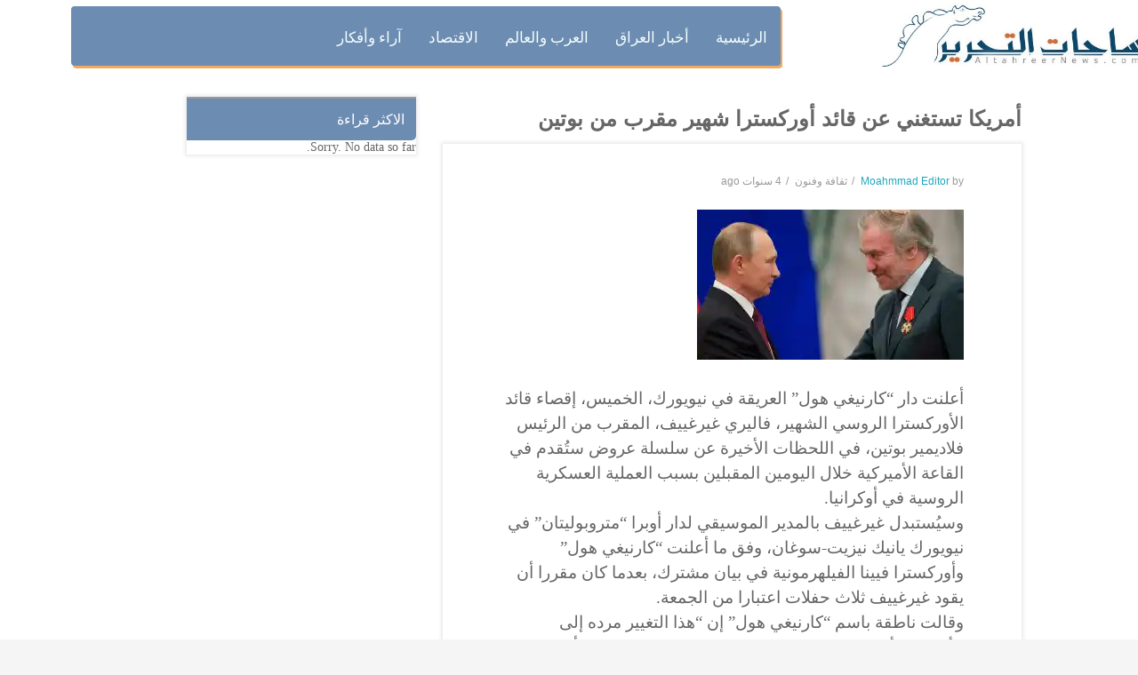

--- FILE ---
content_type: text/html; charset=UTF-8
request_url: https://altahreernews.com/33834/
body_size: 14521
content:

<!DOCTYPE html>
<html class="no-js" dir="rtl" lang="ar"> 
<head>
	<meta charset="UTF-8">
	<meta name="viewport" content="width=device-width, initial-scale=1.0">
	<title>أمريكا تستغني عن قائد أوركسترا شهير مقرب من بوتين - ساحات التحرير</title>

		<!-- All in One SEO 4.4.8 - aioseo.com -->
		<meta name="description" content="اخبار العراق والعالم لحظة حدوثها تجدونها بموقع واحد" />
		<meta name="robots" content="max-image-preview:large" />
		<link rel="canonical" href="https://altahreernews.com/33834/" />
		<meta name="generator" content="All in One SEO (AIOSEO) 4.4.8" />
		<meta property="og:locale" content="ar_AR" />
		<meta property="og:site_name" content="ساحات التحرير - الخبر الاصدق والصورة الاوضح" />
		<meta property="og:type" content="article" />
		<meta property="og:title" content="أمريكا تستغني عن قائد أوركسترا شهير مقرب من بوتين - ساحات التحرير" />
		<meta property="og:description" content="اخبار العراق والعالم لحظة حدوثها تجدونها بموقع واحد" />
		<meta property="og:url" content="https://altahreernews.com/33834/" />
		<meta property="og:image" content="https://altahreernews.com/wp-content/uploads/2022/02/اوركسترا-امريكا-بوتين-الاستغناء-عنه.jpg" />
		<meta property="og:image:secure_url" content="https://altahreernews.com/wp-content/uploads/2022/02/اوركسترا-امريكا-بوتين-الاستغناء-عنه.jpg" />
		<meta property="og:image:width" content="600" />
		<meta property="og:image:height" content="338" />
		<meta property="article:published_time" content="2022-02-26T07:23:40+00:00" />
		<meta property="article:modified_time" content="2022-02-26T07:23:40+00:00" />
		<meta property="article:publisher" content="https://www.facebook.com/tahreernews" />
		<meta name="twitter:card" content="summary_large_image" />
		<meta name="twitter:site" content="@hawelaliraq" />
		<meta name="twitter:title" content="أمريكا تستغني عن قائد أوركسترا شهير مقرب من بوتين - ساحات التحرير" />
		<meta name="twitter:description" content="اخبار العراق والعالم لحظة حدوثها تجدونها بموقع واحد" />
		<meta name="twitter:image" content="https://altahreernews.com/wp-content/uploads/2022/02/اوركسترا-امريكا-بوتين-الاستغناء-عنه.jpg" />
		<script type="application/ld+json" class="aioseo-schema">
			{"@context":"https:\/\/schema.org","@graph":[{"@type":"BlogPosting","@id":"https:\/\/altahreernews.com\/33834\/#blogposting","name":"\u0623\u0645\u0631\u064a\u0643\u0627 \u062a\u0633\u062a\u063a\u0646\u064a \u0639\u0646 \u0642\u0627\u0626\u062f \u0623\u0648\u0631\u0643\u0633\u062a\u0631\u0627 \u0634\u0647\u064a\u0631 \u0645\u0642\u0631\u0628 \u0645\u0646 \u0628\u0648\u062a\u064a\u0646 - \u0633\u0627\u062d\u0627\u062a \u0627\u0644\u062a\u062d\u0631\u064a\u0631","headline":"\u0623\u0645\u0631\u064a\u0643\u0627 \u062a\u0633\u062a\u063a\u0646\u064a \u0639\u0646 \u0642\u0627\u0626\u062f \u0623\u0648\u0631\u0643\u0633\u062a\u0631\u0627 \u0634\u0647\u064a\u0631 \u0645\u0642\u0631\u0628 \u0645\u0646 \u0628\u0648\u062a\u064a\u0646","author":{"@id":"https:\/\/altahreernews.com\/author\/adminmohammad\/#author"},"publisher":{"@id":"https:\/\/altahreernews.com\/#organization"},"image":{"@type":"ImageObject","url":"https:\/\/i2.wp.com\/altahreernews.com\/wp-content\/uploads\/2022\/02\/\u0627\u0648\u0631\u0643\u0633\u062a\u0631\u0627-\u0627\u0645\u0631\u064a\u0643\u0627-\u0628\u0648\u062a\u064a\u0646-\u0627\u0644\u0627\u0633\u062a\u063a\u0646\u0627\u0621-\u0639\u0646\u0647.jpg?fit=600%2C338&ssl=1","width":600,"height":338},"datePublished":"2022-02-26T07:23:40+00:00","dateModified":"2022-02-26T07:23:40+00:00","inLanguage":"ar","mainEntityOfPage":{"@id":"https:\/\/altahreernews.com\/33834\/#webpage"},"isPartOf":{"@id":"https:\/\/altahreernews.com\/33834\/#webpage"},"articleSection":"\u062b\u0642\u0627\u0641\u0629 \u0648\u0641\u0646\u0648\u0646"},{"@type":"BreadcrumbList","@id":"https:\/\/altahreernews.com\/33834\/#breadcrumblist","itemListElement":[{"@type":"ListItem","@id":"https:\/\/altahreernews.com\/#listItem","position":1,"name":"\u0627\u0644\u0631\u0626\u064a\u0633\u064a\u0629"}]},{"@type":"Organization","@id":"https:\/\/altahreernews.com\/#organization","name":"\u0633\u0627\u062d\u0627\u062a \u0627\u0644\u062a\u062d\u0631\u064a\u0631","url":"https:\/\/altahreernews.com\/","sameAs":["https:\/\/www.facebook.com\/tahreernews","https:\/\/www.youtube.com\/@user-zm2nr4rp4r"]},{"@type":"Person","@id":"https:\/\/altahreernews.com\/author\/adminmohammad\/#author","url":"https:\/\/altahreernews.com\/author\/adminmohammad\/","name":"Moahmmad Editor","image":{"@type":"ImageObject","@id":"https:\/\/altahreernews.com\/33834\/#authorImage","url":"https:\/\/secure.gravatar.com\/avatar\/6472299e8fed0c380c75c74de6fc0621?s=96&d=mm&r=g","width":96,"height":96,"caption":"Moahmmad Editor"}},{"@type":"WebPage","@id":"https:\/\/altahreernews.com\/33834\/#webpage","url":"https:\/\/altahreernews.com\/33834\/","name":"\u0623\u0645\u0631\u064a\u0643\u0627 \u062a\u0633\u062a\u063a\u0646\u064a \u0639\u0646 \u0642\u0627\u0626\u062f \u0623\u0648\u0631\u0643\u0633\u062a\u0631\u0627 \u0634\u0647\u064a\u0631 \u0645\u0642\u0631\u0628 \u0645\u0646 \u0628\u0648\u062a\u064a\u0646 - \u0633\u0627\u062d\u0627\u062a \u0627\u0644\u062a\u062d\u0631\u064a\u0631","description":"\u0627\u062e\u0628\u0627\u0631 \u0627\u0644\u0639\u0631\u0627\u0642 \u0648\u0627\u0644\u0639\u0627\u0644\u0645 \u0644\u062d\u0638\u0629 \u062d\u062f\u0648\u062b\u0647\u0627 \u062a\u062c\u062f\u0648\u0646\u0647\u0627 \u0628\u0645\u0648\u0642\u0639 \u0648\u0627\u062d\u062f","inLanguage":"ar","isPartOf":{"@id":"https:\/\/altahreernews.com\/#website"},"breadcrumb":{"@id":"https:\/\/altahreernews.com\/33834\/#breadcrumblist"},"author":{"@id":"https:\/\/altahreernews.com\/author\/adminmohammad\/#author"},"creator":{"@id":"https:\/\/altahreernews.com\/author\/adminmohammad\/#author"},"image":{"@type":"ImageObject","url":"https:\/\/i2.wp.com\/altahreernews.com\/wp-content\/uploads\/2022\/02\/\u0627\u0648\u0631\u0643\u0633\u062a\u0631\u0627-\u0627\u0645\u0631\u064a\u0643\u0627-\u0628\u0648\u062a\u064a\u0646-\u0627\u0644\u0627\u0633\u062a\u063a\u0646\u0627\u0621-\u0639\u0646\u0647.jpg?fit=600%2C338&ssl=1","@id":"https:\/\/altahreernews.com\/33834\/#mainImage","width":600,"height":338},"primaryImageOfPage":{"@id":"https:\/\/altahreernews.com\/33834\/#mainImage"},"datePublished":"2022-02-26T07:23:40+00:00","dateModified":"2022-02-26T07:23:40+00:00"},{"@type":"WebSite","@id":"https:\/\/altahreernews.com\/#website","url":"https:\/\/altahreernews.com\/","name":"\u0633\u0627\u062d\u0627\u062a \u0627\u0644\u062a\u062d\u0631\u064a\u0631","description":"\u0627\u0644\u062e\u0628\u0631 \u0627\u0644\u0627\u0635\u062f\u0642 \u0648\u0627\u0644\u0635\u0648\u0631\u0629 \u0627\u0644\u0627\u0648\u0636\u062d","inLanguage":"ar","publisher":{"@id":"https:\/\/altahreernews.com\/#organization"}}]}
		</script>
		<!-- All in One SEO -->

<link rel='dns-prefetch' href='//www.googletagmanager.com' />
<link rel='dns-prefetch' href='//s.w.org' />
<link rel="alternate" type="application/rss+xml" title="ساحات التحرير &laquo; الخلاصة" href="https://altahreernews.com/feed/" />
<link rel="alternate" type="application/rss+xml" title="ساحات التحرير &laquo; خلاصة التعليقات" href="https://altahreernews.com/comments/feed/" />
		<script type="text/javascript">
			window._wpemojiSettings = {"baseUrl":"https:\/\/s.w.org\/images\/core\/emoji\/12.0.0-1\/72x72\/","ext":".png","svgUrl":"https:\/\/s.w.org\/images\/core\/emoji\/12.0.0-1\/svg\/","svgExt":".svg","source":{"concatemoji":"https:\/\/altahreernews.com\/wp-includes\/js\/wp-emoji-release.min.js?ver=5.2.21"}};
			!function(e,a,t){var n,r,o,i=a.createElement("canvas"),p=i.getContext&&i.getContext("2d");function s(e,t){var a=String.fromCharCode;p.clearRect(0,0,i.width,i.height),p.fillText(a.apply(this,e),0,0);e=i.toDataURL();return p.clearRect(0,0,i.width,i.height),p.fillText(a.apply(this,t),0,0),e===i.toDataURL()}function c(e){var t=a.createElement("script");t.src=e,t.defer=t.type="text/javascript",a.getElementsByTagName("head")[0].appendChild(t)}for(o=Array("flag","emoji"),t.supports={everything:!0,everythingExceptFlag:!0},r=0;r<o.length;r++)t.supports[o[r]]=function(e){if(!p||!p.fillText)return!1;switch(p.textBaseline="top",p.font="600 32px Arial",e){case"flag":return s([55356,56826,55356,56819],[55356,56826,8203,55356,56819])?!1:!s([55356,57332,56128,56423,56128,56418,56128,56421,56128,56430,56128,56423,56128,56447],[55356,57332,8203,56128,56423,8203,56128,56418,8203,56128,56421,8203,56128,56430,8203,56128,56423,8203,56128,56447]);case"emoji":return!s([55357,56424,55356,57342,8205,55358,56605,8205,55357,56424,55356,57340],[55357,56424,55356,57342,8203,55358,56605,8203,55357,56424,55356,57340])}return!1}(o[r]),t.supports.everything=t.supports.everything&&t.supports[o[r]],"flag"!==o[r]&&(t.supports.everythingExceptFlag=t.supports.everythingExceptFlag&&t.supports[o[r]]);t.supports.everythingExceptFlag=t.supports.everythingExceptFlag&&!t.supports.flag,t.DOMReady=!1,t.readyCallback=function(){t.DOMReady=!0},t.supports.everything||(n=function(){t.readyCallback()},a.addEventListener?(a.addEventListener("DOMContentLoaded",n,!1),e.addEventListener("load",n,!1)):(e.attachEvent("onload",n),a.attachEvent("onreadystatechange",function(){"complete"===a.readyState&&t.readyCallback()})),(n=t.source||{}).concatemoji?c(n.concatemoji):n.wpemoji&&n.twemoji&&(c(n.twemoji),c(n.wpemoji)))}(window,document,window._wpemojiSettings);
		</script>
		<style type="text/css">
img.wp-smiley,
img.emoji {
	display: inline !important;
	border: none !important;
	box-shadow: none !important;
	height: 1em !important;
	width: 1em !important;
	margin: 0 .07em !important;
	vertical-align: -0.1em !important;
	background: none !important;
	padding: 0 !important;
}
</style>
	<link rel="stylesheet" href="https://c0.wp.com/c/5.2.21/wp-includes/css/dist/block-library/style-rtl.min.css">
<style id='wp-block-library-inline-css' type='text/css'>
.has-text-align-justify{text-align:justify;}
</style>
<link rel="stylesheet" href="https://altahreernews.com/wp-content/plugins/revslider/public/assets/css/settings.css?ver=5.4.7.2">
<style id='rs-plugin-settings-inline-css' type='text/css'>
#rs-demo-id {}
</style>
<link rel="stylesheet" href="https://altahreernews.com/wp-content/plugins/wordpress-popular-posts/public/css/wpp.css?ver=4.2.2">
<link rel="stylesheet" href="https://altahreernews.com/wp-content/plugins/sw-stock-market/css/owl.carousel.css?ver=5.2.21">
<link rel="stylesheet" href="https://altahreernews.com/wp-content/plugins/sw-stock-market/css/style.css?ver=5.2.21">
<link rel="stylesheet" href="https://altahreernews.com/wp-content/plugins/sw-video-box/css/videobox.css?ver=5.2.21">
<link rel="stylesheet" href="https://altahreernews.com/wp-content/plugins/sw-video-box/css/magnific-popup.css?ver=5.2.21">
<link rel="stylesheet" href="https://altahreernews.com/wp-content/plugins/sw_core/css/jquery.fancybox.css">
<link rel="stylesheet" href="https://altahreernews.com/wp-content/plugins/sw_core/css/shortcodes.css">
<link rel="stylesheet" href="https://altahreernews.com/wp-content/plugins/sw-featured-slideshow/css/custom.css?ver=5.2.21">
<link rel="stylesheet" href="https://altahreernews.com/wp-content/plugins/sw-latest-post/css/masonry.css?ver=5.2.21">
<link rel="stylesheet" href="https://altahreernews.com/wp-content/plugins/sw-latest-post/css/latest_post.css?ver=5.2.21">
<link rel="stylesheet" href="https://altahreernews.com/wp-content/plugins/sw-weather/css/weather.css?ver=5.2.21">
<link rel="stylesheet" href="https://altahreernews.com/wp-content/themes/expnews/css/bootstrap.min.css">
<link rel="stylesheet" href="https://altahreernews.com/wp-content/themes/expnews/css/app-lightblue.css">
<link rel="stylesheet" href="https://altahreernews.com/wp-content/themes/expnews/css/rtl.css">
<link rel="stylesheet" href="https://altahreernews.com/wp-content/themes/expnews/css/app-responsive.css">
<link rel="stylesheet" href="https://altahreernews.com/wp-content/plugins/js_composer/assets/css/js_composer.min.css?ver=5.4.7">
<link rel="stylesheet" href="https://c0.wp.com/p/jetpack/8.3.3/_inc/social-logos/social-logos.min.css">
<link rel="stylesheet" href="https://c0.wp.com/p/jetpack/8.3.3/css/jetpack-rtl.css">
		<script>function _bs_getParameterByName(e,i){i||(i=window.location.href),e=e.replace(/[\[\]]/g,"\\$&");var a=new RegExp("[?&]"+e+"(=([^&#]*)|&|#|$)").exec(i);return a?a[2]?decodeURIComponent(a[2].replace(/\+/g," ")):"":null}function _bs_setCookie(e,i){var a="";if(days){var o=new Date;o.setTime(o.getTime()+24*days*60*60*1e3),a="; expires="+o.toUTCString()}document.cookie=e+"="+i+a+"; path=/"}function _bsReadCookie(e){for(var i=e+"=",a=document.cookie.split(";"),o=0;o<a.length;o++){for(var t=a[o];" "==t.charAt(0);)t=t.substring(1,t.length);if(0==t.indexOf(i))return t.substring(i.length,t.length)}return null}var ua=navigator.userAgent||navigator.vendor||window.opera;(/(android|bb\d+|meego).+mobile|avantgo|bada\/|blackberry|blazer|compal|elaine|fennec|hiptop|iemobile|ip(hone|od)|iris|kindle|lge |maemo|midp|mmp|mobile.+firefox|netfront|opera m(ob|in)i|palm( os)?|phone|p(ixi|re)\/|plucker|pocket|psp|series(4|6)0|symbian|treo|up\.(browser|link)|vodafone|wap|windows ce|xda|xiino|android|ipad|playbook|silk/i.test(ua)||/1207|6310|6590|3gso|4thp|50[1-6]i|770s|802s|a wa|abac|ac(er|oo|s\-)|ai(ko|rn)|al(av|ca|co)|amoi|an(ex|ny|yw)|aptu|ar(ch|go)|as(te|us)|attw|au(di|\-m|r |s )|avan|be(ck|ll|nq)|bi(lb|rd)|bl(ac|az)|br(e|v)w|bumb|bw\-(n|u)|c55\/|capi|ccwa|cdm\-|cell|chtm|cldc|cmd\-|co(mp|nd)|craw|da(it|ll|ng)|dbte|dc\-s|devi|dica|dmob|do(c|p)o|ds(12|\-d)|el(49|ai)|em(l2|ul)|er(ic|k0)|esl8|ez([4-7]0|os|wa|ze)|fetc|fly(\-|_)|g1 u|g560|gene|gf\-5|g\-mo|go(\.w|od)|gr(ad|un)|haie|hcit|hd\-(m|p|t)|hei\-|hi(pt|ta)|hp( i|ip)|hs\-c|ht(c(\-| |_|a|g|p|s|t)|tp)|hu(aw|tc)|i\-(20|go|ma)|i230|iac( |\-|\/)|ibro|idea|ig01|ikom|im1k|inno|ipaq|iris|ja(t|v)a|jbro|jemu|jigs|kddi|keji|kgt( |\/)|klon|kpt |kwc\-|kyo(c|k)|le(no|xi)|lg( g|\/(k|l|u)|50|54|\-[a-w])|libw|lynx|m1\-w|m3ga|m50\/|ma(te|ui|xo)|mc(01|21|ca)|m\-cr|me(rc|ri)|mi(o8|oa|ts)|mmef|mo(01|02|bi|de|do|t(\-| |o|v)|zz)|mt(50|p1|v )|mwbp|mywa|n10[0-2]|n20[2-3]|n30(0|2)|n50(0|2|5)|n7(0(0|1)|10)|ne((c|m)\-|on|tf|wf|wg|wt)|nok(6|i)|nzph|o2im|op(ti|wv)|oran|owg1|p800|pan(a|d|t)|pdxg|pg(13|\-([1-8]|c))|phil|pire|pl(ay|uc)|pn\-2|po(ck|rt|se)|prox|psio|pt\-g|qa\-a|qc(07|12|21|32|60|\-[2-7]|i\-)|qtek|r380|r600|raks|rim9|ro(ve|zo)|s55\/|sa(ge|ma|mm|ms|ny|va)|sc(01|h\-|oo|p\-)|sdk\/|se(c(\-|0|1)|47|mc|nd|ri)|sgh\-|shar|sie(\-|m)|sk\-0|sl(45|id)|sm(al|ar|b3|it|t5)|so(ft|ny)|sp(01|h\-|v\-|v )|sy(01|mb)|t2(18|50)|t6(00|10|18)|ta(gt|lk)|tcl\-|tdg\-|tel(i|m)|tim\-|t\-mo|to(pl|sh)|ts(70|m\-|m3|m5)|tx\-9|up(\.b|g1|si)|utst|v400|v750|veri|vi(rg|te)|vk(40|5[0-3]|\-v)|vm40|voda|vulc|vx(52|53|60|61|70|80|81|83|85|98)|w3c(\-| )|webc|whit|wi(g |nc|nw)|wmlb|wonu|x700|yas\-|your|zeto|zte\-/i.test(ua.substr(0,4)))&&(_bs_getParameterByName("bamp-skip-redirect")?_bs_setCookie("bamp-skip-redirect",1):_bsReadCookie("bamp-skip-redirect")||(window.location.href="https://altahreernews.com/amp/33834/"));</script><script type='text/javascript' src='https://c0.wp.com/c/5.2.21/wp-includes/js/jquery/jquery.js'></script>
<script type='text/javascript' src='https://c0.wp.com/c/5.2.21/wp-includes/js/jquery/jquery-migrate.min.js'></script>
<script type='text/javascript' src='https://altahreernews.com/wp-content/plugins/revslider/public/assets/js/jquery.themepunch.tools.min.js?ver=5.4.7.2'></script>
<script type='text/javascript' src='https://altahreernews.com/wp-content/plugins/revslider/public/assets/js/jquery.themepunch.revolution.min.js?ver=5.4.7.2'></script>
<script type='text/javascript'>
/* <![CDATA[ */
var wpp_params = {"sampling_active":"0","sampling_rate":"100","ajax_url":"https:\/\/altahreernews.com\/wp-json\/wordpress-popular-posts\/v1\/popular-posts\/","ID":"33834","token":"5c81132479","debug":""};
/* ]]> */
</script>
<script type='text/javascript' src='https://altahreernews.com/wp-content/plugins/wordpress-popular-posts/public/js/wpp-4.2.0.min.js?ver=4.2.2'></script>

<!-- Google tag (gtag.js) snippet added by Site Kit -->

<!-- Google Analytics snippet added by Site Kit -->
<script type='text/javascript' src='https://www.googletagmanager.com/gtag/js?id=GT-K4Z6J6G' async></script>
<script type='text/javascript'>
window.dataLayer = window.dataLayer || [];function gtag(){dataLayer.push(arguments);}
gtag("set","linker",{"domains":["altahreernews.com"]});
gtag("js", new Date());
gtag("set", "developer_id.dZTNiMT", true);
gtag("config", "GT-K4Z6J6G");
</script>

<!-- End Google tag (gtag.js) snippet added by Site Kit -->
<script type='text/javascript' src='https://altahreernews.com/wp-content/themes/expnews/js/modernizr-2.6.2.min.js'></script>
<link rel='https://api.w.org/' href='https://altahreernews.com/wp-json/' />
<link rel="EditURI" type="application/rsd+xml" title="RSD" href="https://altahreernews.com/xmlrpc.php?rsd" />
<link rel="wlwmanifest" type="application/wlwmanifest+xml" href="https://altahreernews.com/wp-includes/wlwmanifest.xml" /> 
<link rel='prev' title='الخارجية العراقية: السماح بمنح سمات الدخول للأوكرانيات زوجات العراقيين' href='https://altahreernews.com/33831/' />
<link rel='next' title='عبد المهدي: سيبقى شبح الاستبداد الصدامي بعيدا عن العراق' href='https://altahreernews.com/33840/' />
<meta name="generator" content="WordPress 5.2.21" />
<link rel='shortlink' href='https://altahreernews.com/?p=33834' />
<link rel="alternate" type="application/json+oembed" href="https://altahreernews.com/wp-json/oembed/1.0/embed?url=https%3A%2F%2Faltahreernews.com%2F33834%2F" />
<link rel="alternate" type="text/xml+oembed" href="https://altahreernews.com/wp-json/oembed/1.0/embed?url=https%3A%2F%2Faltahreernews.com%2F33834%2F&#038;format=xml" />
			<link rel="amphtml" href="https://altahreernews.com/amp/33834/"/>
			<meta name="generator" content="Site Kit by Google 1.124.0" />
<link rel='dns-prefetch' href='//c0.wp.com'/>
<link rel='dns-prefetch' href='//i0.wp.com'/>
<link rel='dns-prefetch' href='//i1.wp.com'/>
<link rel='dns-prefetch' href='//i2.wp.com'/>
<style type='text/css'>img#wpstats{display:none}</style><meta name="generator" content="Powered by WPBakery Page Builder - drag and drop page builder for WordPress."/>
<!--[if lte IE 9]><link rel="stylesheet" type="text/css" href="https://altahreernews.com/wp-content/plugins/js_composer/assets/css/vc_lte_ie9.min.css" media="screen"><![endif]--><meta name="generator" content="Powered by Slider Revolution 5.4.7.2 - responsive, Mobile-Friendly Slider Plugin for WordPress with comfortable drag and drop interface." />
<link rel="icon" href="https://i0.wp.com/altahreernews.com/wp-content/uploads/2022/07/cropped-logo_altahreernews-1.jpg?fit=32%2C32&#038;ssl=1" sizes="32x32" />
<link rel="icon" href="https://i0.wp.com/altahreernews.com/wp-content/uploads/2022/07/cropped-logo_altahreernews-1.jpg?fit=192%2C192&#038;ssl=1" sizes="192x192" />
<link rel="apple-touch-icon-precomposed" href="https://i0.wp.com/altahreernews.com/wp-content/uploads/2022/07/cropped-logo_altahreernews-1.jpg?fit=180%2C180&#038;ssl=1" />
<meta name="msapplication-TileImage" content="https://i0.wp.com/altahreernews.com/wp-content/uploads/2022/07/cropped-logo_altahreernews-1.jpg?fit=270%2C270&#038;ssl=1" />
<script type="text/javascript">function setREVStartSize(e){									
						try{ e.c=jQuery(e.c);var i=jQuery(window).width(),t=9999,r=0,n=0,l=0,f=0,s=0,h=0;
							if(e.responsiveLevels&&(jQuery.each(e.responsiveLevels,function(e,f){f>i&&(t=r=f,l=e),i>f&&f>r&&(r=f,n=e)}),t>r&&(l=n)),f=e.gridheight[l]||e.gridheight[0]||e.gridheight,s=e.gridwidth[l]||e.gridwidth[0]||e.gridwidth,h=i/s,h=h>1?1:h,f=Math.round(h*f),"fullscreen"==e.sliderLayout){var u=(e.c.width(),jQuery(window).height());if(void 0!=e.fullScreenOffsetContainer){var c=e.fullScreenOffsetContainer.split(",");if (c) jQuery.each(c,function(e,i){u=jQuery(i).length>0?u-jQuery(i).outerHeight(!0):u}),e.fullScreenOffset.split("%").length>1&&void 0!=e.fullScreenOffset&&e.fullScreenOffset.length>0?u-=jQuery(window).height()*parseInt(e.fullScreenOffset,0)/100:void 0!=e.fullScreenOffset&&e.fullScreenOffset.length>0&&(u-=parseInt(e.fullScreenOffset,0))}f=u}else void 0!=e.minHeight&&f<e.minHeight&&(f=e.minHeight);e.c.closest(".rev_slider_wrapper").css({height:f})					
						}catch(d){console.log("Failure at Presize of Slider:"+d)}						
					};</script>
		<style type="text/css" id="wp-custom-css">
			.sw-latest-post .sw-loadmore {
    clear: both;
    padding: 0 20px;
    display: none;
}
.expnews-top-menu-style3 .expnews-top-menu .sidebar-top-menu .widget-inner ul.menu li a {
    color: #f3feff;
    font-size: 17px;
    text-transform: uppercase;
    font-weight: 500;
    display: block;
    padding: 18px 0px;
   font-family: Khebrat;
}

.sw-featured-slideshow-theme8 .featured-slideshow-content .slick-list .slick-track .slick-slide .item-small .item .item-thumb a img
{
    max-height: 167px;
    height: 167px;
}

.header-style3 .header-open i {
    display: block;
    height: 43px;
    
}


.expnews-top-menu-style3 .expnews-top-menu .expnews-bot-menu .rows {
    background: #6d8cb1;
    /* border-bottom-right-radius: 17px; */
    margin-top: -140px;
    width: 68%;
    align-items: left;
    float: left;
    height: 67px;
    /* margin-right: 12px; */
    margin-left: 27px;
    box-shadow: 2px 3px #f1a960;
    /* margin-bottom: -35px; */
}
.row {
    margin-right: -15px;
    margin-left: -15px;
    margin-top: -67px;
}
.expnews-top-menu-style3 .expnews-top-menu .expnews-mid .sw-expnews-search .top-search .topsearch-entry .icon-search i {
   
       float: right;
    width: 46px;
    height: 65px;
    line-height: 42px;
    text-align: center;
    margin: 0;
    cursor: pointer;
    color: #222;
    z-index: 1;
    background: #2a546e;
    border-radius: 4px;
    margin-top: -162px;
    margin-right: 294px;
    margin-left: 84px;
}
expnews-top-menu-style3 {
    background: #fff;
    margin-bottom: -52px;
    margin-top: -22px;
}


.expnews-top-menu-style3 .expnews-top-menu .expnews-logo a img {
    max-height: 62px;

}
.sw-featured-slideshow-theme8 .featured-slideshow-content .slick-list .slick-track .slick-slide .item-larger .item .item-thumb a img {
    width: 100%;
    max-height: 355px;
    height: 355px;
}
.slick-slide img {
    display: block;
    max-height: 195px;
}
.header-style3 .header-open i {
    display: none;
}
.expnews_breadcrumbs .breadcrumbs .breadcrumb {
    padding: 15px 0;
    margin: 0;
    background: transparent;
    display: none;
}
.expnews_breadcrumbs {
    margin-bottom: 20px;
    text-align: center;
    background: url(https://i.redd.it/mgith4auaj021.png) center center no-repeat;
    min-height: 76px;
    background-size: cover;
}
.single.main .post .entry-wrap .entry-content .entry-summary, .single.main .team .entry-wrap .entry-content .entry-summary, .single.main .attachment .entry-wrap .entry-content .entry-summary
{
       line-height: 28px;
    color: #666;
    padding-bottom: 20px;
    margin-bottom: 20px;
    font-family: initial;
    font-size: 19px;
    font-weight: 400;
}
.expnews-top-menu-style3 .expnews-top-menu .sidebar-left-menu-social {
      padding-top: 18px;
    padding-bottom: 9px;
}
.sw-featured-slideshow-theme8 .sw-block-title h2 {
    color: #000;
    margin-bottom: 16px;
    font-size: 16px;
    text-transform: uppercase;
    font-weight: 600;
    position: relative;
    display: inline-block;
    font-family: Khebrat;
}
.responsive-post-slider .sw-block-title h2 {
    color: #222;
    margin-bottom: 16px;
    font-size: 16px;
    text-transform: uppercase;
    font-weight: 600;
    position: relative;
    display: inline-block;
    font-family: Khebrat;
}
.expnews-top-menu-style3 .expnews-top-menu .expnews-top-logo {
    padding: 17px 0;
}
.expnews-top-menu-style3 .expnews-top-menu .sidebar-top-menu .widget-inner ul.menu li.active a, .expnews-top-menu-style3 .expnews-top-menu .sidebar-top-menu .widget-inner ul.menu li:hover a {
    color: #f9a741;
}
.fa-facebook-f:before, .fa-facebook:before {
    content: "\f09a";
    color: #f9a856;
}
.fa-twitter:before {
    content: "\f099";
    color: #f9a856;
}
.fa-youtube-play:before {
    content: "\f16a";
    color: #f9a856;
}
.label {
      color: white;
    padding: 10px;
    font-family: Khebrat;
    margin-bottom: -32px;
    /* border-bottom-right-radius: 13px; */
    font-size: 15px;
    font-weight: 500;
    border-radius: 4px;
    border-bottom-right-radius: 5px;
  
}
.sw-featured-slideshow-theme8 .featured-slideshow-content .slick-list .slick-track .slick-slide .item-larger .item .item-content h3 a {
       font-size: 16px;
    line-height: 16px;
    font-family: Khebrat;
    font-weight: 200;
}
.sw-featured-slideshow-theme6 .sw-block-title h2 {
    color: #222;
    margin-bottom: 16px;
    font-size: 16px;
    text-transform: uppercase;
    font-weight: 600;
    position: relative;
    display: inline-block;
    font-family: Khebrat;
}
.sidebar .widget .widget-inner h2 {
    font-size: 16px;
    font-weight: 500;
    color: #fff;
    border-top: 2px #98999b solid;
    text-transform: uppercase;
    background: #3b5988;
    padding: 7px 13px;
    margin: 0;
    border-bottom-right-radius: 5px;
    font-family: Khebrat;
}

.sidebar .widget .widget-inner ul > li > a {
    display: block;
    vertical-align: top;
    font-size: 13px;
    white-space: inherit;
    font-family: Khebrat;
}
.sw-featured-slideshow-theme8 .featured-slideshow-content .slick-list .slick-track .slick-slide .item-larger .item .item-content .font-custom {
    font-size: 12px;
    color: #fff;
    display: inline-block;
    vertical-align: top;
    background: #3b5988;
    padding: 5px 15px;
    border-radius: 15px;
    text-transform: uppercase;
    -webkit-transition: all 0.3s;
    -moz-transition: all 0.3s;
    -o-transition: all 0.3s;
    -ms-transition: all 0.3s;
    transition: all 0.3s;
display:none;
}
.sw-featured-slideshow-theme8 .featured-slideshow-content .slick-list .slick-track .slick-slide .item-small .item .item-content .font-custom {
    font-size: 12px;
    color: #fff;
    display: inline-block;
    vertical-align: top;
    background: #3b5988;
    padding: 5px 15px;
    border-radius: 15px;
    text-transform: uppercase;
    -webkit-transition: all 0.3s;
    -moz-transition: all 0.3s;
    -o-transition: all 0.3s;
    -ms-transition: all 0.3s;
    transition: all 0.3s;
    display: none;
}
.wpp-list li {
    overflow: hidden;
    float: none;
    clear: both;
    width: 104%;
}
.single-post-relate {
    margin: 20px 10%;
    border-bottom: 1px #ebebeb solid;
    display: none;
}
.sw-featured-slideshow-theme8 .featured-slideshow-content .slick-list .slick-track .slick-slide .item-small .item .item-content h3 a {
    font-size: 15px;
    line-height: 20px;
    font-family: Khebrat;
    font-weight: 200;
}
.wpp-post-title {
    font-family: Khebrat;
}
.fa-search:before {
    content: "\f002";
    color: #fff;
}
.sw-featured-slideshow-theme8 .sw-block-title h2:before {
    content: '';
    position: absolute;
    width: 20px;
    height: 2px;
    background: #f9a856;
    top: 50%;
    right: -40px;
    margin-top: -2px;
}
.responsive-post-slider .sw-block-title h2:before {
    content: '';
    position: absolute;
    width: 20px;
    height: 2px;
    background: #f9a856;
    top: 50%;
    right: -40px;
    margin-top: -2px;
}
.responsive-post-slider .slick-slider .item .item-inner .entry-content .font-custom {
    font-size: 12px;
    color: #fff;
    display: inline-block;
    vertical-align: top;
    background: #3b5988;
    padding: 5px 15px;
    border-radius: 15px;
    text-transform: uppercase;
    -webkit-transition: all .3s;
    -moz-transition: all .3s;
    -o-transition: all .3s;
    -ms-transition: all .3s;
    transition: all .3s;
    display: none;
}
.responsive-post-slider .slick-slider .item .item-inner .entry-content h3 a {
    font-size: 16px;
    color: #090909;
    font-weight: 400;
    line-height: 22px;
    -webkit-transition: all .3s;
    -moz-transition: all .3s;
    -o-transition: all .3s;
    -ms-transition: all .3s;
    transition: all .3s;
    font-family: Khebrat;
}
.single #right, .archive #right, .category #right {
    width: 22%;
    margin-top: 9px;
}
.expnews_breadcrumbs .listing-title h1 {
    font-size: 16px;
    color: #fff;
    font-weight: 500;
    text-transform: uppercase;
    margin: 30px 0 0 0;
    font-family: Khebrat;
}
#respond {
    margin: 30px 0;
    padding: 0 10% 30px 10%;
    display: none;
}
.rtl .responsive-post-slider .slick-slider .item .item-inner .entry-content .info-bot .time
{
    padding-right: 0;
    padding-left: 10px;
    display: none;
}
body h1, body h2, body h3, body h4, body h5, body h6 {
    font-family: auto;
    font-family: Arial;
    font-size: 18px;
}
.single .category-contents, .single .single.main, .archive .category-contents, .archive .single.main, .category .category-contents, .category .single.main {
    width: 52%;
    margin-right: 10%;
    margin-top: 9px;
}

.sw-featured-slideshow-theme6 .featured-slideshow-content .slick-list .slick-track .slick-slide .item-larger .item .item-content h3 a {
    font-size: 16px;
    color: #fff;
    font-weight: 200;
    line-height: 22px;
}
.sw-featured-slideshow-theme6 .featured-slideshow-content .slick-list .slick-track .slick-slide .item-small .item .item-content h3 a {
    font-size: 15px;
    color: #222;
    font-weight: 200;
    line-height: 18px;
}
.sw-featured-slideshow-theme6 .featured-slideshow-content .slick-list .slick-track .slick-slide .item-larger .item .item-content .font-custom {
    font-size: 12px;
    color: #fff;
    display: inline-block;
    vertical-align: top;
    background: #20a7bb;
    padding: 5px 15px;
    border-radius: 15px;
    text-transform: uppercase;
    -webkit-transition: all .3s;
    -moz-transition: all .3s;
    -o-transition: all .3s;
    -ms-transition: all .3s;
    transition: all .3s;
    display: none;
}
.expnews-top-menu-style3 .expnews-top-menu .expnews-logo {
    float: left;
    margin-left: -129px;
    padding: 7px 0;
	   
}
.has-sidebar #left
{
width: 22%;
    margin-top: 38px;
    margin-left: 50px;
}
h1 {
	    font-size: 21px
}
.vc_column_container>.vc_column-inner {
    box-sizing: border-box;
    padding-left: 26px;
    padding-right: 15px;
    width: 100%;
}
.expnews-top-menu-style3 .expnews-top-menu .sidebar-top-menu .widget-inner ul.menu li.active a, .expnews-top-menu-style3 .expnews-top-menu .sidebar-top-menu .widget-inner ul.menu li:hover a {
    color: #124566;
}
.ya-blog-style4 .sw-block-title h2:before {
    content: '\f02e';
    position: absolute;
    top: -1px;
    left: 0;
    font-family: fontawesome;
    color: #284359;
    -webkit-transform: rotate(-90deg);
    -ms-transform: rotate(-90deg);
    -moz-transform: rotate(-90deg);
    -o-transform: rotate(-90deg);
    transform: rotate(-90deg);
    font-weight: normal;
}
.sidebar .widget .widget-inner h2 {
    font-size: 16px;
    font-weight: 500;
    color: #fff;
    border-top: 2px #98999b solid;
    text-transform: uppercase;
    background: #6d8cb2;
    padding: 7px 13px;
    margin: 0;
    border-bottom-right-radius: 5px;
    font-family: Khebrat;
}
.single #right, .archive #right, .category #right {
    width: 22%;
    margin-top: 9px;
}
.rtl .home-style1-left >.vc_column-inner, .rtl .featured-style3-left >.vc_column-inner, .rtl .home3-latest >.vc_column-inner {
    padding-left: 7px;
    padding-right: 20px;
}

.expnews-top-menu-style3 .expnews-top-menu .expnews-top-logo {
    padding: 65px;
}
.expnews-top-menu-style3 .expnews-top-menu .expnews-logo a img {
    max-height: 71px;
}
.sw-latest-post .sw-latest-post-list .ltabs-item .widget-thumb .entry-content .widget-title h4 a {
 color: #222; 
  font-size: 15px; 
	    font-weight: 300;
}
.sw-latest-post .sw-latest-post-list .ltabs-item .widget-thumb {
    border: none;
    border-top: 1px #ebebeb solid;
    padding: 1px 0;
}
.responsive-post-slider.ya-blog-style1 .slick-slider .item .item-inner .entry-content h3 a {
    color: #fff;
    font-size: 16px;
    line-height: 26px;
}
.sw-latest-post .sw-latest-post-list .ltabs-item {
    padding: 0 0px;
    margin-bottom: 0;
}
.sw-latest-post .sw-latest-post-list .ltabs-item .widget-thumb .entry-content .info-bot .social-share .title-share {
    display: inline-block;
    vertical-align: top;
    font-style: italic;
    color: #999;
    display: none;
}
.sw-featured-slideshow-theme8 .featured-slideshow-content .slick-list .slick-track .slick-slide .item-larger .item .item-content {
    position: absolute;
    bottom: 0;
    z-index: 9;
    left: 0;
    right: 0;
    padding: 0 20px;
    background-color: #21211987;
    
}
.sw-featured-slideshow-theme8 .featured-slideshow-content .slick-list .slick-track .slick-slide .item-small .item .item-content h3 a {
    font-size: 14px;
    line-height: 20px;
    font-family: Khebrat;
    font-weight: 200;
    background-color: #21211970;
}
.sw-featured-slideshow-theme8 .featured-slideshow-content .slick-list .slick-track .slick-slide .item-larger .item .item-content .info-bot .social-share .title-share {
    display: inline-block;
    vertical-align: top;
    font-style: italic;
    display: none;
}
.social-counter .item span {
    font-weight: bold;
    color: #fff;
}
.fa-facebook-square:before {
    content: "\f082";
    color: #fff;
}
label {
    display: inline-block;
    margin-bottom: 5px;
    font-weight: bold;
    color: #fff;
}
.fa-twitter-square:before {
    content: "\f081";
    color: #fff;
}
.responsive-post-slider {
    background: #fff;
    box-shadow: 0 0 4px 2px #ebebeb;
    padding: 15px 20px 15px 20px;
    margin-bottom: 20px;
    margin-top: -30px;
}
.rtl .expnews-top-menu-style3 .expnews-top-menu .sidebar-top-menu .widget-inner ul.menu li {
  float: right;
    margin-top: 7px;
}
p {
    margin: 0 0 0px;
    font-family: verdana;
}

.vc_row {
    margin-left: -15px;
    margin-right: -15px;
    margin-top: -17px;
}
.slick-slide img {
    display: block;
    max-height: 146px;
}
.responsive-post-slider .slick-slider .item .item-inner .entry-content .info-bot .social-share .title-share {
    display: inline-block;
    vertical-align: top;
    font-style: italic;
    color: #999;
    display: none;
}
.rtl .expnews-top-menu-style3 .expnews-top-menu .expnews-mid .sw-expnews-search .top-search .topsearch-entry .searchform {
    left: 0;
    right: auto;
    margin-top: -141px;
}
.site-header .branding {
    display: block;
    text-align: center;
    font-size: 20px;
    font-weight: 400;
    text-decoration: none;
    font-family: Roboto,"Open Sans",sans-serif;
    color: #fff;
    position: absolute;
    top: 0;
    width: 100%;
    padding: 10px 55px;
    z-index: 9;
    height: 52px;
    line-height: 32px;
    background-color: #fff;
}
.rtl .expnews-top-menu-style3 .expnews-top-menu .expnews-logo {
    float: right;
    margin-right: -80px;
    margin-top: -68px;
    width: 40%;
}
.expnews-top-menu-style3 .expnews-top-menu .expnews-mid .sw-expnews-search .top-search .topsearch-entry .icon-search i {
    float: right;
    width: 46px;
    height: 65px;
    line-height: 42px;
    text-align: center;
    margin: 0;
    cursor: pointer;
    color: #222;
    z-index: 1;
    background: #2a546e;
    border-radius: 4px;
    margin-top: -175px;
    margin-right: 294px;
    margin-left: 84px;
    display: none;
}

.header-style3 .expnews_breadcrumbs {
    margin-bottom: 73px;
}

element.style {
}
body h1, body h2, body h3, body h4, body h5, body h6 {
    font-family: auto;
    font-family: Arial;
    font-size: 18px;
}
body h1, body h2, body h3, body h4, body h5, body h6 {
    margin: 0 0 15px;
}
h2, .h2 {
    font-size: 30px;
}
h1, h2, h3 {
    margin-top: 20px;
    margin-bottom: 10px;
}
h1, h2, h3, h4, h5, h6, .h1, .h2, .h3, .h4, .h5, .h6 {
    font-weight: 400;
    line-height: 2.1;
}
body h1, body h2, body h3, body h4, body h5, body h6 {
    margin: 0 0 -11px;
}
body h1, body h3, body h4, body h5, body h6 {
    margin: 0 0 3px;
    font-size: 24px;
	    font-weight: 600;
}
body h2
{
	 font-size: 20px;
}		</style>
		<noscript><style type="text/css"> .wpb_animate_when_almost_visible { opacity: 1; }</style></noscript></head>


<body class="rtl post-template-default single single-post postid-33834 single-format-standard 33834 wpb-js-composer js-comp-ver-5.4.7 vc_responsive">
	<div class="body-wrapper theme-clearfix header-style3">
<header id="header" class="header">
	<div class="header-close">
		<i class="fa fa-times" aria-hidden="true"></i>
		<span>Menu</span>
	</div>
	<div class="bottom-header">
		<!-- Primary navbar -->
				<div id="main-menu" class="main-menu clearfix">
			<nav id="primary-menu" class="primary-menu">
				<div class="mid-header clearfix">
					<a href="#" class="phone-icon-menu"></a>
					<div class="navbar-inner navbar-inverse">
												<ul id="menu-%d8%a7%d9%84%d9%82%d8%a7%d8%a6%d9%85%d8%a9-%d8%a7%d9%84%d8%b1%d8%a6%d9%8a%d8%b3%d9%8a%d8%a9" class="menu"><li class="menu-%d8%a7%d9%84%d8%b1%d8%a6%d9%8a%d8%b3%d9%8a%d8%a9"><a class="item-link" href="https://altahreernews.com/"><span class="menu-title">الرئيسية</span></a></li>
<li class="menu-%d8%a3%d8%ae%d8%a8%d8%a7%d8%b1-%d8%a7%d9%84%d8%b9%d8%b1%d8%a7%d9%82"><a class="item-link" href="https://altahreernews.com/category/%d8%a3%d8%ae%d8%a8%d8%a7%d8%b1-%d8%a7%d9%84%d8%b9%d8%b1%d8%a7%d9%82/"><span class="menu-title">أخبار العراق</span></a></li>
<li class="menu-%d8%a7%d9%84%d8%b9%d8%b1%d8%a8-%d9%88%d8%a7%d9%84%d8%b9%d8%a7%d9%84%d9%85"><a class="item-link" href="https://altahreernews.com/category/%d8%a7%d9%84%d8%b9%d8%b1%d8%a8-%d9%88%d8%a7%d9%84%d8%b9%d8%a7%d9%84%d9%85/"><span class="menu-title">العرب والعالم</span></a></li>
<li class="menu-%d8%a7%d9%84%d8%a7%d9%82%d8%aa%d8%b5%d8%a7%d8%af"><a class="item-link" href="https://altahreernews.com/category/%d8%a7%d9%84%d8%a7%d9%82%d8%aa%d8%b5%d8%a7%d8%af/"><span class="menu-title">الاقتصاد</span></a></li>
<li class="menu-%d8%a2%d8%b1%d8%a7%d8%a1-%d9%88%d8%a3%d9%81%d9%83%d8%a7%d8%b1"><a class="item-link" href="https://altahreernews.com/category/%d8%a7%d8%b1%d8%a7%d8%a1-%d9%88%d8%a7%d9%81%d9%83%d8%a7%d8%b1/"><span class="menu-title">آراء وأفكار</span></a></li>
</ul>					</div>
				</div>
			</nav>
		</div>			
			</div>
	<!-- /Primary navbar -->
</header>
<div class="expnews-top-menu-style3">
	<div id="expnews-top-menu" class="expnews-top-menu clearfix">
		<div class="expnews-top-logo clearfix">
			<!-- Logo -->
			<div class="expnews-logo">
					<a  href="https://altahreernews.com/">
				<img src="https://altahreernews.com/wp-content/uploads/2022/07/logo_altahreernews.jpg" alt="ساحات التحرير"/>
				</a>
					</div>

		</div>
		<div class="expnews-mid clearfix">
			<div class="header-open pull-left">
				<i class="fa fa-bars" aria-hidden="true"></i>
			</div>
			<div class="expnews-bot-menu">
				<div class="rows clearfix">
					<!-- Header Top Menu -->
										<div id="sidebar-top-menu" class="sidebar-top-menu pull-left clearfix">
						
						<div class="widget-1 widget-first widget nav_menu-3 widget_nav_menu"><div class="widget-inner"><div class="resmenu-container"><button class="navbar-toggle" type="button" data-toggle="collapse" data-target="#ResMenu">
					<span class="sr-menu">Menu</span>
				</button><div id="ResMenu" class="collapse menu-responsive-wrapper"><ul id="menu-%d8%a7%d9%84%d9%82%d8%a7%d8%a6%d9%85%d8%a9-%d8%a7%d9%84%d8%b1%d8%a6%d9%8a%d8%b3%d9%8a%d8%a9-1" class="expnews_resmenu"><li class="menu-%d8%a7%d9%84%d8%b1%d8%a6%d9%8a%d8%b3%d9%8a%d8%a9"><a class="item-link" href="https://altahreernews.com/">الرئيسية</a></li>
<li class="menu-%d8%a3%d8%ae%d8%a8%d8%a7%d8%b1-%d8%a7%d9%84%d8%b9%d8%b1%d8%a7%d9%82"><a class="item-link" href="https://altahreernews.com/category/%d8%a3%d8%ae%d8%a8%d8%a7%d8%b1-%d8%a7%d9%84%d8%b9%d8%b1%d8%a7%d9%82/">أخبار العراق</a></li>
<li class="menu-%d8%a7%d9%84%d8%b9%d8%b1%d8%a8-%d9%88%d8%a7%d9%84%d8%b9%d8%a7%d9%84%d9%85"><a class="item-link" href="https://altahreernews.com/category/%d8%a7%d9%84%d8%b9%d8%b1%d8%a8-%d9%88%d8%a7%d9%84%d8%b9%d8%a7%d9%84%d9%85/">العرب والعالم</a></li>
<li class="menu-%d8%a7%d9%84%d8%a7%d9%82%d8%aa%d8%b5%d8%a7%d8%af"><a class="item-link" href="https://altahreernews.com/category/%d8%a7%d9%84%d8%a7%d9%82%d8%aa%d8%b5%d8%a7%d8%af/">الاقتصاد</a></li>
<li class="menu-%d8%a2%d8%b1%d8%a7%d8%a1-%d9%88%d8%a3%d9%81%d9%83%d8%a7%d8%b1"><a class="item-link" href="https://altahreernews.com/category/%d8%a7%d8%b1%d8%a7%d8%a1-%d9%88%d8%a7%d9%81%d9%83%d8%a7%d8%b1/">آراء وأفكار</a></li>
</ul></div></div><ul id="menu-%d8%a7%d9%84%d9%82%d8%a7%d8%a6%d9%85%d8%a9-%d8%a7%d9%84%d8%b1%d8%a6%d9%8a%d8%b3%d9%8a%d8%a9-2" class="menu expnews-menures"><li class="menu-%d8%a7%d9%84%d8%b1%d8%a6%d9%8a%d8%b3%d9%8a%d8%a9"><a class="item-link" href="https://altahreernews.com/"><span class="menu-title">الرئيسية</span></a></li>
<li class="menu-%d8%a3%d8%ae%d8%a8%d8%a7%d8%b1-%d8%a7%d9%84%d8%b9%d8%b1%d8%a7%d9%82"><a class="item-link" href="https://altahreernews.com/category/%d8%a3%d8%ae%d8%a8%d8%a7%d8%b1-%d8%a7%d9%84%d8%b9%d8%b1%d8%a7%d9%82/"><span class="menu-title">أخبار العراق</span></a></li>
<li class="menu-%d8%a7%d9%84%d8%b9%d8%b1%d8%a8-%d9%88%d8%a7%d9%84%d8%b9%d8%a7%d9%84%d9%85"><a class="item-link" href="https://altahreernews.com/category/%d8%a7%d9%84%d8%b9%d8%b1%d8%a8-%d9%88%d8%a7%d9%84%d8%b9%d8%a7%d9%84%d9%85/"><span class="menu-title">العرب والعالم</span></a></li>
<li class="menu-%d8%a7%d9%84%d8%a7%d9%82%d8%aa%d8%b5%d8%a7%d8%af"><a class="item-link" href="https://altahreernews.com/category/%d8%a7%d9%84%d8%a7%d9%82%d8%aa%d8%b5%d8%a7%d8%af/"><span class="menu-title">الاقتصاد</span></a></li>
<li class="menu-%d8%a2%d8%b1%d8%a7%d8%a1-%d9%88%d8%a3%d9%81%d9%83%d8%a7%d8%b1"><a class="item-link" href="https://altahreernews.com/category/%d8%a7%d8%b1%d8%a7%d8%a1-%d9%88%d8%a7%d9%81%d9%83%d8%a7%d8%b1/"><span class="menu-title">آراء وأفكار</span></a></li>
</ul></div></div>					</div>
														</div>
			</div>
			<div class="sw-expnews-search pull-right">
				<div class="top-form top-search">
	<div class="topsearch-entry">
		<div class="icon-search clearfix"><i class="fa fa-search"></i></div>
<form role="search" method="get" class="form-search searchform" action="https://altahreernews.com/">
	<label class="hide"></label>
	<input type="text" value="" name="s" class="search-query" placeholder="Enter your search...">
	<button type="submit" class="button-search-pro form-button"><i class="fa fa-search"></i></button>
</form>
	</div>
</div>			</div>
		</div>
	</div>
</div>
	

<div id="main" class="theme-clearfix">
    
	<div class="row">
	
		<div class="single main col-lg-10 col-md-8 col-sm-12 col-xs-12" >
		    	<div class="block-title-widget">			
		<h1><span>أمريكا تستغني عن قائد أوركسترا شهير مقرب من بوتين</span></h1>				
	</div>
						<div class="post-33834 post type-post status-publish format-standard has-post-thumbnail hentry category-6">
				<div class="entry-wrap">
								
						<div class="entry-content clearfix">
				<div class="entry-meta clearfix">
					<span class="entry-meta-link category-author pull-left">by <a href="https://altahreernews.com/author/adminmohammad/" title="مقالات Moahmmad Editor" rel="author">Moahmmad Editor</a></span>
					<span class="entry-meta-link category-blog pull-left"><a href="https://altahreernews.com/category/%d8%ab%d9%82%d8%a7%d9%81%d8%a9-%d9%88%d9%81%d9%86%d9%88%d9%86/" rel="category tag">ثقافة وفنون</a></span>
					<span class="entry-meta-link entry-date pull-left">
						4 سنوات <i>ago</i>
					</span>
				</div>
				<div class="entry-summary single-content ">
					<p><img src="https://i2.wp.com/altahreernews.com/wp-content/uploads/2022/02/اوركسترا-امريكا-بوتين-الاستغناء-عنه.jpg?resize=300%2C169&#038;ssl=1" alt="" width="300" height="169" class="alignnone size-medium wp-image-33835" srcset="https://i2.wp.com/altahreernews.com/wp-content/uploads/2022/02/اوركسترا-امريكا-بوتين-الاستغناء-عنه.jpg?resize=300%2C169&amp;ssl=1 300w, https://i2.wp.com/altahreernews.com/wp-content/uploads/2022/02/اوركسترا-امريكا-بوتين-الاستغناء-عنه.jpg?w=600&amp;ssl=1 600w" sizes="(max-width: 300px) 100vw, 300px" data-recalc-dims="1" /></p>
<p>أعلنت دار “كارنيغي هول” العريقة في نيويورك، الخميس، إقصاء قائد الأوركسترا الروسي الشهير، فاليري غيرغييف، المقرب من الرئيس فلاديمير بوتين، في اللحظات الأخيرة عن سلسلة عروض ستُقدم في القاعة الأميركية خلال اليومين المقبلين بسبب العملية العسكرية الروسية في أوكرانيا.</p>
<p>وسيُستبدل غيرغييف بالمدير الموسيقي لدار أوبرا “متروبوليتان” في نيويورك يانيك نيزيت-سوغان، وفق ما أعلنت “كارنيغي هول” وأوركسترا فيينا الفيلهرمونية في بيان مشترك، بعدما كان مقررا أن يقود غيرغييف ثلاث حفلات اعتبارا من الجمعة.</p>
<p>وقالت ناطقة باسم “كارنيغي هول” إن “هذا التغيير مرده إلى الأحداث الأخيرة في العالم”، فيما لم يعط البيان الرسمي أي سبب للقرار.</p>
<p>وأُطلقت دعوات عبر فيسبوك للتظاهر أمام قاعة الحفلات الشهيرة التي دُشنت سنة 1891 على الجادة السابعة من مانهاتن بنيويورك وشهدت مرور كبار الموسيقيين من جورج غيرشوين إلى مايلز ديفيس.</p>
<div class="sharedaddy sd-sharing-enabled"><div class="robots-nocontent sd-block sd-social sd-social-icon-text sd-sharing"><h3 class="sd-title">شارك هذا الموضوع:</h3><div class="sd-content"><ul><li class="share-twitter"><a rel="nofollow noopener noreferrer" data-shared="sharing-twitter-33834" class="share-twitter sd-button share-icon" href="https://altahreernews.com/33834/?share=twitter" target="_blank" title="اضغط للمشاركة على تويتر"><span>تويتر</span></a></li><li class="share-facebook"><a rel="nofollow noopener noreferrer" data-shared="sharing-facebook-33834" class="share-facebook sd-button share-icon" href="https://altahreernews.com/33834/?share=facebook" target="_blank" title="انقر للمشاركة على فيسبوك"><span>فيس بوك</span></a></li><li class="share-print"><a rel="nofollow noopener noreferrer" data-shared="" class="share-print sd-button share-icon" href="https://altahreernews.com/33834/#print" target="_blank" title="اضغط للطباعة"><span>طباعة</span></a></li><li class="share-telegram"><a rel="nofollow noopener noreferrer" data-shared="" class="share-telegram sd-button share-icon" href="https://altahreernews.com/33834/?share=telegram" target="_blank" title="انقر للمشاركة على Telegram"><span>Telegram</span></a></li><li class="share-end"></li></ul></div></div></div>					<div class="clear"></div>
					<!-- link page -->
						
				</div>
				<!-- Tag -->
								<nav>
					<ul class="pager">
						<li class="previous"><a href="https://altahreernews.com/33818/" rel="prev"><i class="fa fa-angle-left"></i></a></li>
						<li class="next"><a href="https://altahreernews.com/33851/" rel="next"><i class="fa fa-angle-right"></i></a></li>
					</ul>
				</nav>
			
			</div>
		</div>
		<div class="clearfix"></div>
				<div class="clearfix"></div>
		<!-- Relate Post -->
					<div class="single-post-relate">
				<h4>Related Posts</h4>
				<div class="row">
										<div class="col-lg-4 col-md-4 col-sm-4 post-22682 post type-post status-publish format-standard has-post-thumbnail hentry category-6" >
												<div class="item-relate-img">
							<a href="https://altahreernews.com/22682/"><img width="768" height="512" src="https://altahreernews.com/wp-content/uploads/2021/01/مستر-بين-768x512.png" class="attachment-expnews_related_post size-expnews_related_post wp-post-image" alt="" srcset="https://i2.wp.com/altahreernews.com/wp-content/uploads/2021/01/مستر-بين-768x512.png?resize=768%2C512&amp;ssl=1 768w, https://i2.wp.com/altahreernews.com/wp-content/uploads/2021/01/مستر-بين-768x512.png?resize=300%2C200&amp;ssl=1 300w, https://i2.wp.com/altahreernews.com/wp-content/uploads/2021/01/مستر-بين-768x512.png?resize=450%2C300&amp;ssl=1 450w" sizes="(max-width: 768px) 100vw, 768px"></a>
						</div>
												<div class="item-relate-content">
							<p><span><a href="https://altahreernews.com/category/%d8%ab%d9%82%d8%a7%d9%81%d8%a9-%d9%88%d9%81%d9%86%d9%88%d9%86/" rel="category tag">ثقافة وفنون</a></span> - <span class="post_day">5 سنوات <i>ago</i></span></p>
							<h4><a href="https://altahreernews.com/22682/">وداعا “مستر بين”.. روان أتكينسون لن يكمل تأدية الدور الذي جعله نجما عالميا</a></h4>
						</div>
					</div>
										<div class="col-lg-4 col-md-4 col-sm-4 post-38896 post type-post status-publish format-standard has-post-thumbnail hentry category-6" >
												<div class="item-relate-img">
							<a href="https://altahreernews.com/38896/"><img width="600" height="338" src="https://altahreernews.com/wp-content/uploads/2022/09/1234543213456.jpg" class="attachment-expnews_related_post size-expnews_related_post wp-post-image" alt="" srcset="https://i0.wp.com/altahreernews.com/wp-content/uploads/2022/09/1234543213456.jpg?w=600&amp;ssl=1 600w, https://i0.wp.com/altahreernews.com/wp-content/uploads/2022/09/1234543213456.jpg?resize=300%2C169&amp;ssl=1 300w" sizes="(max-width: 600px) 100vw, 600px"></a>
						</div>
												<div class="item-relate-content">
							<p><span><a href="https://altahreernews.com/category/%d8%ab%d9%82%d8%a7%d9%81%d8%a9-%d9%88%d9%81%d9%86%d9%88%d9%86/" rel="category tag">ثقافة وفنون</a></span> - <span class="post_day">3 سنوات <i>ago</i></span></p>
							<h4><a href="https://altahreernews.com/38896/">فنانة مصرية شهيرة: لم اشرب الماء منذ 17 سنة بسبب التأثير السلبي على صحتي</a></h4>
						</div>
					</div>
										<div class="col-lg-4 col-md-4 col-sm-4 post-4530 post type-post status-publish format-standard has-post-thumbnail hentry category-6" >
												<div class="item-relate-img">
							<a href="https://altahreernews.com/4530/"><img width="1000" height="625" src="https://altahreernews.com/wp-content/uploads/2019/09/كوستا-غافراس.jpg" class="attachment-expnews_related_post size-expnews_related_post wp-post-image" alt="" srcset="https://i2.wp.com/altahreernews.com/wp-content/uploads/2019/09/كوستا-غافراس.jpg?w=1000&amp;ssl=1 1000w, https://i2.wp.com/altahreernews.com/wp-content/uploads/2019/09/كوستا-غافراس.jpg?resize=300%2C188&amp;ssl=1 300w, https://i2.wp.com/altahreernews.com/wp-content/uploads/2019/09/كوستا-غافراس.jpg?resize=768%2C480&amp;ssl=1 768w" sizes="(max-width: 1000px) 100vw, 1000px"></a>
						</div>
												<div class="item-relate-content">
							<p><span><a href="https://altahreernews.com/category/%d8%ab%d9%82%d8%a7%d9%81%d8%a9-%d9%88%d9%81%d9%86%d9%88%d9%86/" rel="category tag">ثقافة وفنون</a></span> - <span class="post_day">6 سنوات <i>ago</i></span></p>
							<h4><a href="https://altahreernews.com/4530/">تكريم المخرج الفرنسي كوستا‭ ‬غافراس في مهرجان البندقية</a></h4>
						</div>
					</div>
									</div>
			</div>
			
			<div class="clearfix"></div>
			<!-- Comment Form -->
			

		

				</div>
			</div>
		
		
		<aside id="right" class="sidebar col-lg-2 col-md-4 col-sm-4 col-xs-12">
		
<div class="widget-1 widget-first widget wpp-3 popular-posts"><div class="widget-inner">
<div class="block-title-widget"><h2><span>الاكثر قراءة</span></h2></div><!-- cached --><p class="wpp-no-data">Sorry. No data so far.</p>
</div></div>
	</aside>
</div>	
</div>
<footer id="footer" class="footer default theme-clearfix">
	<!-- Content footer -->
	</footer>
</div>
	<div class="modal fade" id="search_form" tabindex="-1" role="dialog" aria-hidden="true">
		<div class="modal-dialog block-popup-search-form">
			<form role="search" method="get" class="form-search searchform" action="https://altahreernews.com/">
				<input type="text" value="" name="s" class="search-query" placeholder="Enter your keyword...">
				<button type="submit" class=" fa fa-search button-search-pro form-button"></button>
				<a href="javascript:void(0)" title="Close" class="close close-search" data-dismiss="modal">X</a>
			</form>
		</div>
	</div>
		<div class="modal fade" id="login_form" tabindex="-1" role="dialog" aria-hidden="true">
		<div class="modal-dialog block-popup-login">
			<a href="javascript:void(0)" title="Close" class="close close-login" data-dismiss="modal">x</a>
			<div class="tt_popup_login">Login in or create account</div>
			
		<form name="loginform" id="loginform" action="https://altahreernews.com/wp-login.php" method="post">
			
			<p class="login-username">
				<label for="user_login">اسم المستخدم أو البريد الإلكتروني</label>
				<input type="text" name="log" id="user_login" class="input" value="" size="20" />
			</p>
			<p class="login-password">
				<label for="user_pass">كلمة المرور</label>
				<input type="password" name="pwd" id="user_pass" class="input" value="" size="20" />
			</p>
			
			<p class="login-remember"><label><input name="rememberme" type="checkbox" id="rememberme" value="forever" /> تذكرني</label></p>
			<p class="login-submit">
				<input type="submit" name="wp-submit" id="wp-submit" class="button button-primary" value="دخول" />
				<input type="hidden" name="redirect_to" value="https://altahreernews.com/33834/" />
			</p>
			
		</form>		</div>
	</div>
	<a id="expnews-totop" href="#" ></a>
	<script type="text/javascript">
		window.WPCOM_sharing_counts = {"https:\/\/altahreernews.com\/33834\/":33834};
	</script>
				<script type='text/javascript' src='https://c0.wp.com/p/jetpack/8.3.3/_inc/build/photon/photon.min.js'></script>
<script type='text/javascript' src='https://altahreernews.com/wp-content/plugins/sw_core/js/isotope.js'></script>
<script type='text/javascript'>
/* <![CDATA[ */
var ya_portfolio = {"ajax_url":"https:\/\/altahreernews.com\/wp-admin\/admin-ajax.php"};
/* ]]> */
</script>
<script type='text/javascript' src='https://altahreernews.com/wp-content/plugins/sw_core/js/portfolio.js'></script>
<script type='text/javascript' src='https://altahreernews.com/wp-content/plugins/sw-stock-market/js/owl.carousel.js?ver=5.2.21'></script>
<script type='text/javascript' src='https://altahreernews.com/wp-content/plugins/sw-stock-market/js/Chart.min.js?ver=5.2.21'></script>
<script type='text/javascript' src='https://altahreernews.com/wp-content/plugins/sw-video-box/js/magnific-popup.min.js'></script>
<script type='text/javascript' src='https://altahreernews.com/wp-content/plugins/sw_core/js/jquery.fancybox.pack.js'></script>
<script type='text/javascript' src='https://altahreernews.com/wp-content/plugins/sw_core/js/jquery.classycountdown.min.js'></script>
<script type='text/javascript' src='https://altahreernews.com/wp-content/plugins/sw-featured-slideshow/js/slick.min.js'></script>
<script type='text/javascript' src='https://altahreernews.com/wp-content/plugins/sw-featured-slideshow/js/jquery.gallery.js'></script>
<script type='text/javascript' src='https://altahreernews.com/wp-content/themes/expnews/js/bootstrap.min.js'></script>
<script type='text/javascript' src='https://altahreernews.com/wp-content/themes/expnews/js/plugins.js'></script>
<script type='text/javascript' src='https://altahreernews.com/wp-content/themes/expnews/js/main.js'></script>
<script type='text/javascript' src='https://altahreernews.com/wp-content/plugins/js_composer/assets/js/dist/js_composer_front.min.js?ver=5.4.7'></script>
<script type='text/javascript' src='https://c0.wp.com/c/5.2.21/wp-includes/js/wp-embed.min.js'></script>
<script type='text/javascript'>
/* <![CDATA[ */
var sharing_js_options = {"lang":"en","counts":"1","is_stats_active":"1"};
/* ]]> */
</script>
<script type='text/javascript' src='https://c0.wp.com/p/jetpack/8.3.3/_inc/build/sharedaddy/sharing.min.js'></script>
<script type='text/javascript'>
var windowOpen;
			jQuery( document.body ).on( 'click', 'a.share-twitter', function() {
				// If there's another sharing window open, close it.
				if ( 'undefined' !== typeof windowOpen ) {
					windowOpen.close();
				}
				windowOpen = window.open( jQuery( this ).attr( 'href' ), 'wpcomtwitter', 'menubar=1,resizable=1,width=600,height=350' );
				return false;
			});
var windowOpen;
			jQuery( document.body ).on( 'click', 'a.share-facebook', function() {
				// If there's another sharing window open, close it.
				if ( 'undefined' !== typeof windowOpen ) {
					windowOpen.close();
				}
				windowOpen = window.open( jQuery( this ).attr( 'href' ), 'wpcomfacebook', 'menubar=1,resizable=1,width=600,height=400' );
				return false;
			});
var windowOpen;
			jQuery( document.body ).on( 'click', 'a.share-telegram', function() {
				// If there's another sharing window open, close it.
				if ( 'undefined' !== typeof windowOpen ) {
					windowOpen.close();
				}
				windowOpen = window.open( jQuery( this ).attr( 'href' ), 'wpcomtelegram', 'menubar=1,resizable=1,width=450,height=450' );
				return false;
			});
</script>
<script type='text/javascript' src='https://stats.wp.com/e-202605.js' async='async' defer='defer'></script>
<script type='text/javascript'>
	_stq = window._stq || [];
	_stq.push([ 'view', {v:'ext',j:'1:8.3.3',blog:'163823741',post:'33834',tz:'3',srv:'altahreernews.com'} ]);
	_stq.push([ 'clickTrackerInit', '163823741', '33834' ]);
</script>
<script type="text/javascript">(function($) {
			/* Responsive Menu */
			$(document).ready(function(){
				$( ".show-dropdown" ).each(function(){
					$(this).on("click", function(){
						$(this).toggleClass("show");
						var $element = $(this).parent().find( "> ul" );
						$element.toggle( 300 );
					});
				});
			});
		})(jQuery);</script><script defer src="https://static.cloudflareinsights.com/beacon.min.js/vcd15cbe7772f49c399c6a5babf22c1241717689176015" integrity="sha512-ZpsOmlRQV6y907TI0dKBHq9Md29nnaEIPlkf84rnaERnq6zvWvPUqr2ft8M1aS28oN72PdrCzSjY4U6VaAw1EQ==" data-cf-beacon='{"version":"2024.11.0","token":"e1f12776939c422eadaf67cfc8503363","r":1,"server_timing":{"name":{"cfCacheStatus":true,"cfEdge":true,"cfExtPri":true,"cfL4":true,"cfOrigin":true,"cfSpeedBrain":true},"location_startswith":null}}' crossorigin="anonymous"></script>
</body>
</html>